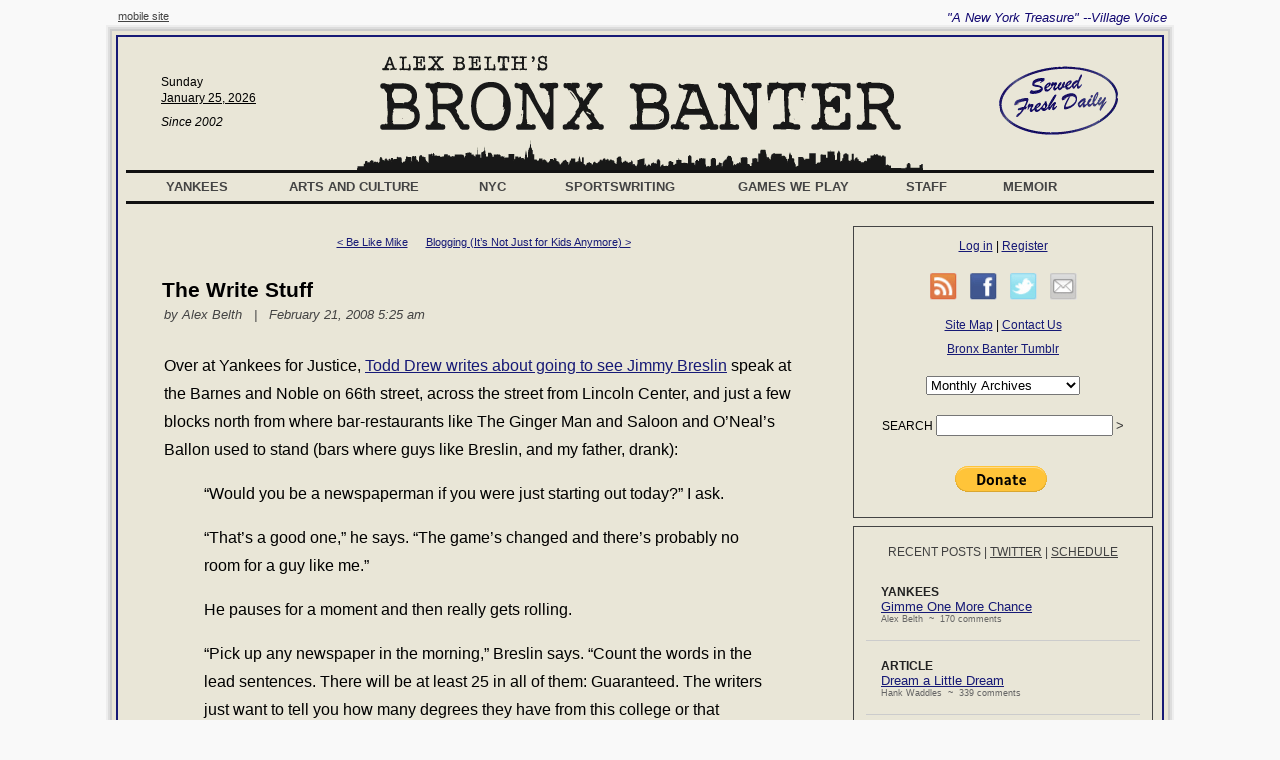

--- FILE ---
content_type: text/html; charset=UTF-8
request_url: http://www.bronxbanterblog.com/2008/02/21/the-write-stuff/
body_size: 15028
content:
<!DOCTYPE html>
<html lang="en-US">
<head>
<meta charset="UTF-8" />
<title> &raquo; The Write Stuff Bronx Banter</title>
<link rel='dns-prefetch' href='//s.w.org' />
		<script type="text/javascript">
			window._wpemojiSettings = {"baseUrl":"https:\/\/s.w.org\/images\/core\/emoji\/2.3\/72x72\/","ext":".png","svgUrl":"https:\/\/s.w.org\/images\/core\/emoji\/2.3\/svg\/","svgExt":".svg","source":{"concatemoji":"http:\/\/www.bronxbanterblog.com\/wordpress\/wp-includes\/js\/wp-emoji-release.min.js?ver=4.8.27"}};
			!function(t,a,e){var r,i,n,o=a.createElement("canvas"),l=o.getContext&&o.getContext("2d");function c(t){var e=a.createElement("script");e.src=t,e.defer=e.type="text/javascript",a.getElementsByTagName("head")[0].appendChild(e)}for(n=Array("flag","emoji4"),e.supports={everything:!0,everythingExceptFlag:!0},i=0;i<n.length;i++)e.supports[n[i]]=function(t){var e,a=String.fromCharCode;if(!l||!l.fillText)return!1;switch(l.clearRect(0,0,o.width,o.height),l.textBaseline="top",l.font="600 32px Arial",t){case"flag":return(l.fillText(a(55356,56826,55356,56819),0,0),e=o.toDataURL(),l.clearRect(0,0,o.width,o.height),l.fillText(a(55356,56826,8203,55356,56819),0,0),e===o.toDataURL())?!1:(l.clearRect(0,0,o.width,o.height),l.fillText(a(55356,57332,56128,56423,56128,56418,56128,56421,56128,56430,56128,56423,56128,56447),0,0),e=o.toDataURL(),l.clearRect(0,0,o.width,o.height),l.fillText(a(55356,57332,8203,56128,56423,8203,56128,56418,8203,56128,56421,8203,56128,56430,8203,56128,56423,8203,56128,56447),0,0),e!==o.toDataURL());case"emoji4":return l.fillText(a(55358,56794,8205,9794,65039),0,0),e=o.toDataURL(),l.clearRect(0,0,o.width,o.height),l.fillText(a(55358,56794,8203,9794,65039),0,0),e!==o.toDataURL()}return!1}(n[i]),e.supports.everything=e.supports.everything&&e.supports[n[i]],"flag"!==n[i]&&(e.supports.everythingExceptFlag=e.supports.everythingExceptFlag&&e.supports[n[i]]);e.supports.everythingExceptFlag=e.supports.everythingExceptFlag&&!e.supports.flag,e.DOMReady=!1,e.readyCallback=function(){e.DOMReady=!0},e.supports.everything||(r=function(){e.readyCallback()},a.addEventListener?(a.addEventListener("DOMContentLoaded",r,!1),t.addEventListener("load",r,!1)):(t.attachEvent("onload",r),a.attachEvent("onreadystatechange",function(){"complete"===a.readyState&&e.readyCallback()})),(r=e.source||{}).concatemoji?c(r.concatemoji):r.wpemoji&&r.twemoji&&(c(r.twemoji),c(r.wpemoji)))}(window,document,window._wpemojiSettings);
		</script>
		<style type="text/css">
img.wp-smiley,
img.emoji {
	display: inline !important;
	border: none !important;
	box-shadow: none !important;
	height: 1em !important;
	width: 1em !important;
	margin: 0 .07em !important;
	vertical-align: -0.1em !important;
	background: none !important;
	padding: 0 !important;
}
</style>
<link rel='https://api.w.org/' href='http://www.bronxbanterblog.com/wp-json/' />
<link rel="EditURI" type="application/rsd+xml" title="RSD" href="http://www.bronxbanterblog.com/wordpress/xmlrpc.php?rsd" />
<link rel="wlwmanifest" type="application/wlwmanifest+xml" href="http://www.bronxbanterblog.com/wordpress/wp-includes/wlwmanifest.xml" /> 
<link rel='prev' title='Be Like Mike' href='http://www.bronxbanterblog.com/2008/02/19/be-like-mike/' />
<link rel='next' title='Blogging (It&#8217;s Not Just for Kids Anymore)' href='http://www.bronxbanterblog.com/2008/02/21/blogging-its-not-just-for-kids-anymore/' />
<meta name="generator" content="WordPress 4.8.27" />
<link rel="canonical" href="http://www.bronxbanterblog.com/2008/02/21/the-write-stuff/" />
<link rel='shortlink' href='http://www.bronxbanterblog.com/?p=15602' />
<link rel="alternate" type="application/json+oembed" href="http://www.bronxbanterblog.com/wp-json/oembed/1.0/embed?url=http%3A%2F%2Fwww.bronxbanterblog.com%2F2008%2F02%2F21%2Fthe-write-stuff%2F" />
<link rel="alternate" type="text/xml+oembed" href="http://www.bronxbanterblog.com/wp-json/oembed/1.0/embed?url=http%3A%2F%2Fwww.bronxbanterblog.com%2F2008%2F02%2F21%2Fthe-write-stuff%2F&#038;format=xml" />
<script type="text/javascript" src="http://www.bronxbanterblog.com/wordpress/wp-content/plugins/si-captcha-for-wordpress/captcha/si_captcha.js?ver=1769324507"></script>
<!-- begin SI CAPTCHA Anti-Spam - login/register form style -->
<style type="text/css">
.si_captcha_small { width:175px; height:45px; padding-top:10px; padding-bottom:10px; }
.si_captcha_large { width:250px; height:60px; padding-top:10px; padding-bottom:10px; }
img#si_image_com { border-style:none; margin:0; padding-right:5px; float:left; }
img#si_image_reg { border-style:none; margin:0; padding-right:5px; float:left; }
img#si_image_log { border-style:none; margin:0; padding-right:5px; float:left; }
img#si_image_side_login { border-style:none; margin:0; padding-right:5px; float:left; }
img#si_image_checkout { border-style:none; margin:0; padding-right:5px; float:left; }
img#si_image_jetpack { border-style:none; margin:0; padding-right:5px; float:left; }
img#si_image_bbpress_topic { border-style:none; margin:0; padding-right:5px; float:left; }
.si_captcha_refresh { border-style:none; margin:0; vertical-align:bottom; }
div#si_captcha_input { display:block; padding-top:15px; padding-bottom:5px; }
label#si_captcha_code_label { margin:0; }
input#si_captcha_code_input { width:65px; }
p#si_captcha_code_p { clear: left; padding-top:10px; }
.si-captcha-jetpack-error { color:#DC3232; }
</style>
<!-- end SI CAPTCHA Anti-Spam - login/register form style -->
<link rel="shortcut icon" href="/wordpress/wp-content/themes/banter-full/img/icons/line.ico" />

<link rel="stylesheet" href="/wordpress/wp-content/themes/banter-full/style.css" type="text/css" />

</head>
<script type="text/javascript">

  var _gaq = _gaq || [];
  _gaq.push(['_setAccount', 'UA-25423367-2']);
  _gaq.push(['_trackPageview']);

  (function() {
    var ga = document.createElement('script'); ga.type = 'text/javascript'; ga.async = true;
    ga.src = ('https:' == document.location.protocol ? 'https://ssl' : 'http://www') + '.google-analytics.com/ga.js';
    var s = document.getElementsByTagName('script')[0]; s.parentNode.insertBefore(ga, s);
  })();

</script>
<body>
<div class="tagline">
 <div class="floatleft font8 graylink" style="font-style:normal; margin: 0 0 0 15px;">
       <a href="/?cf_action=show_mobile">mobile site</a>
 </div>
"A New York Treasure" --Village Voice
</div>

<div class="grayborder3">
 <div class="grayborder2">
  <div class="page grayborder1">
   <div class="pagecontent blueborder">

    <div class="topbox">
     <div class="floatright alignright" style="width:180px;">
      <img src="/wordpress/wp-content/themes/banter-full/img/servedfresh_3q.gif" style="margin: 10px 35px 0 0;" />
     </div>
     <div class="floatleft alignleft font9" style="width:180px;">
      <div style="padding: 20px 0 5px 35px;">
       Sunday       <div class="underline" style="padding: 2px 0 0 0;">
        January 25, 2026       </div>
      </div>
      <div class="italic" style="padding: 5px 0 0 35px;">
       Since 2002
      </div>
     </div>
     <div class="aligncenter">
       <a href="/"><img src="/wordpress/wp-content/themes/banter-full/img/logo_3q.gif" border="0"></a>
     </div>
     <div class="aligncenter" style="clear:both; margin: 0; padding:0; border-bottom: 3px solid #111111; height:30px;">
      <img src="/wordpress/wp-content/themes/banter-full/img/skyline_3q_noline.gif" border="0" hspace="0" vspace="0" />
     </div>
     <div style="margin:0; padding:3px 0 0 0;">
      <div id="menu">
       <ul>
        <li><h2 style="width:112px; text-align:center;"><a href="/category/yankees">Yankees</a></h2>
        <ul>
         <li><a href="/category/baseball-musings">Baseball Musings</a></li>
         <li><a href="/category/bronx-banter-interview">Bronx Banter Interview</a></li>
         <li><a href="/category/card-corner">Card Corner</a></li>
         <li><a href="/category/game-recap">Game Recap</a></li>
         <li><a href="/category/game-thread">Game Thread</a></li>
         <li><a href="/category/hall-of-fame">Hall of Fame</a></li>
         <li><a href="/category/hot-stove">Hot Stove</a></li>
         <li><a href="/category/larry-roibal-yankees">Larry Roibal</a></li>
         <li><a href="/category/lysm">Lasting Yankee Stadium Memories</a></li>
         <li><a href="/category/minor-leagues">Minor Leagues</a></li>
         <li><a href="/category/news-of-the-day">News of the Day</a></li>
         <li><a href="/category/observations-from-cooperstown">Observations From Cooperstown</a></li>
         <li><a href="/category/player-essays">Player Essays</a></li>
         <li><a href="/category/player-name-of-the-week">Player Name of the Week</a></li>
         <li><a href="/category/playoffs">Playoffs</a></li>
         <li><a href="/category/prospects">Prospects</a></li>
         <li><a href="/category/series-preview">Series Preview</a></li>
         <li><a href="/category/sny-tv">SNY TV</a></li>
         <li><a href="/category/spring-training">Spring Training</a></li>
         <li><a href="/category/trade-rumors">Trade Rumors</a></li>
         <li><a href="/category/yankee-panky">Yankee Panky</a></li>
                <li><a href="http://sny.stats.com/mlb/teamreports.asp?tm=10&report=teamhome">Yankee Stats</a></li>
        </ul>
</li>
        <li><h2 style="width:188px; text-align:center;"><a href="/category/arts-and-culture">Arts and Culture</a></h2>
        <ul>
         <li><a href="/category/art-of-the-night">Art of the Night</a></li>
         <li><a href="/category/beat-of-the-day">Beat of the Day</a></li>
         <li><a href="/category/bookish">Bookish</a></li>
         <li><a href="/category/comedy">Comedy</a></li>
         <li><a href="/category/creative-process">Creative Process</a></li>
         <li><a href="/category/million-dollar-movie">Million Dollar Movie</a></li>
         <li><a href="/category/music">Music</a></li>
         <li><a href="/category/obituaries">Obituaries</a></li>
         <li><a href="/category/pop-culture">Pop Culture</a></li>
         <li><a href="/category/tasters-cherce">Taster's Cherce</a></li>
         <li><a href="/category/television">Television</a></li>
         <li><a href="/category/theater">Theater</a></li>
        </ul>
</li>
        <li><h2 style="width:74px; text-align:center;"><a href="/category/nyc">NYC</a></h2>
        <ul>
         <li><a href="/category/new-york-city-pictures">New York City Pictures</a></li>
         <li><a href="/category/new-york-minute">New York Minute</a></li>
         <li><a href="/category/nyc-history">NYC History</a></li>
         <li><a href="/category/nyc-memories-and-moments">NYC Memories and Moments</a></li>
         <li><a href="/category/subway-stories">Subway Stories</a></li>
        </ul>
</li>
        <li><h2 style="width:168px; text-align:center;"><a href="/category/sportswriting">Sportswriting</a></h2>
        <ul>
         <li><a href="/category/banter-gold-standard">Banter Gold Standard</a></li>
         <li><a href="/category/book-excerpts">Book Excerpts</a></li>
         <li><a href="/category/bronx-banter-interviews">Bronx Banter Interviews</a></li>
         <li><a href="/category/from-ali-to-xena">From Ali to Xena</a></li>
         <li><a href="/category/great-sports-books">Great Sports Books</a></li>
         <li><a href="/category/links-sportswriting">Links: Sportswriting</a></li>
         <li><a href="/category/magazine-writers">Magazine Writers</a></li>
         <li><a href="/category/newspapermen">Newspapermen</a></li>
         <li><a href="/category/publications">Publications</a></li>
         <li><a href="/category/writers">Writers</a></li>
                <li><a href="/category/sportswriting/writers/glenn-stout/">Writers: Glenn Stout</a></li>
                <li><a href="/category/sportswriting/writers/life-of-schulian/">Writers: John Schulian</a></li>
                <li><a href="/category/sportswriting/writers/pat-jordan/">Writers: Pat Jordan</a></li>
        </ul>
</li>
        <li><h2 style="width:164px; text-align:center;"><a href="/category/games-we-play">Games We Play</a></h2>
        <ul>
         <li><a href="/category/baseball">Baseball</a></li>
         <li><a href="/category/basketball">Basketball</a></li>
         <li><a href="/category/boxing">Boxing</a></li>
         <li><a href="/category/football">Football</a></li>
         <li><a href="/category/other-sports">Other Sports</a></li>
         <li><a href="/category/sports-media">Sports Media</a></li>
        </ul>
</li>
        <li><h2 style="width:88px; text-align:center;"><a href="/category/staff">Staff</a></h2>
        <ul>
         <li><a href="/category/admin">Admin</a></li>
         <li><a href="/category/alex-belth">Alex Belth</a></li>
         <li><a href="/category/bags">Bags</a></li>
         <li><a href="/category/bruce-markusen">Bruce Markusen</a></li>
         <li><a href="/category/chyll-will-staff">Chyll Will</a></li>
         <li><a href="/category/cliff-corcoran">Cliff Corcoran</a></li>
         <li><a href="/category/diane-firstman">Diane Firstman</a></li>
         <li><a href="/category/emma-span">Emma Span</a></li>
         <li><a href="/category/hank-waddles">Hank Waddles</a></li>
         <li><a href="/category/jon-derosa">Jon DeRosa</a></li>
         <li><a href="/category/todd-drew">Todd Drew</a></li>
         <li><a href="/category/will-weiss">Will Weiss</a></li>
        </ul>
</li>
        <li><h2 style="width:106px; text-align:center;"><a href="/category/memoir">Memoir</a></h2>
        <ul>
         <li><a href="/category/childhood">Childhood</a></li>
         <li><a href="/category/life-in-new-york">Life in New York</a></li>
         <li><a href="/category/nyc-memoir">New York City</a></li>
         <li><a href="/category/show-business">Show Business</a></li>
         <li><a href="/category/the-mrs">The Mrs</a></li>
         <li><a href="/category/the-old-man">The Old Man</a></li>
        </ul>
</li>
       </ul>
      </div>
      <div style="clear:both; border-bottom:3px solid #111111; margin:0; height:3px; overflow:hidden;">
      </div>
     </div>
    </div>


    <div class="leftbox">

	<div style="padding:10px 40px 40px 35px;">

   <div class="aligncenter font8">
	<a href="http://www.bronxbanterblog.com/2008/02/19/be-like-mike/" rel="prev">&lt; Be Like Mike</a>&nbsp;&nbsp;&nbsp;&nbsp;&nbsp;
	<a href="http://www.bronxbanterblog.com/2008/02/21/blogging-its-not-just-for-kids-anymore/" rel="next">Blogging (It&#8217;s Not Just for Kids Anymore) &gt;</a>   </div>

<h2 class="articletitle">
	The Write Stuff</h2>
<div class="articleauthor">
	by <a href="http://" title="Visit Alex Belth&#8217;s website" rel="author external">Alex Belth</a>&nbsp;&nbsp;&nbsp;|&nbsp;&nbsp;
        February 21, 2008 5:25 am</div>

<div class="articletext">
	<p>Over at Yankees for Justice, <a href="http://yankeesforjustice.blogspot.com/2008/02/characters.html">Todd Drew writes about going to see Jimmy Breslin</a> speak at the Barnes and Noble on 66th street, across the street from Lincoln Center, and just a few blocks north from where bar-restaurants like The Ginger Man and Saloon and O&#8217;Neal&#8217;s Ballon used to stand (bars where guys like Breslin, and my father, drank):</p>
<blockquote><p>
&#8220;Would you be a newspaperman if you were just starting out today?&#8221; I ask.</p>
<p>&#8220;That&#8217;s a good one,&#8221; he says. &#8220;The game&#8217;s changed and there&#8217;s probably no room for a guy like me.&#8221;</p>
<p>He pauses for a moment and then really gets rolling.</p>
<p>&#8220;Pick up any newspaper in the morning,&#8221; Breslin says. &#8220;Count the words in the lead sentences. There will be at least 25 in all of them: Guaranteed. The writers just want to tell you how many degrees they have from this college or that university.</p>
<p>&#8220;Steinbeck would use 12 words in the first sentence,&#8221; he continues. &#8220;Mailer 15 words. Hemingway five. That&#8217;s because they had respect for their readers. It may sound like I&#8217;m being hard on colleges and that&#8217;s because I am. None of them have any idea how to teach people to write. They have wrecked the business.&#8221;<br />
</font></p></blockquote>
<p>The business has certainly changed. And it is still changing. Here is <a href="http://zachls.blogspot.com/2007/08/interview-with-frank-deford.html">Frank Deford</a>, who along with Dan Jenkins was the most celebrated of the old <i>Sports Illustrated</i> writers, in an on-line interview:</p>
<blockquote><p>
Given the flux in the whole journalism industry, I&#8217;d be presumptuous to advise any young student quite what to do. It&#8217;s too fluid right now. All I could safely say is that if you have talent, you will succeed, but in what venue I have no idea. You got to be quick on your feet now and be instinctive in choosing the right journalistic path for you. And then it will probably require a switch somewhere down the road.<br />
</font></p></blockquote>
<p>Nothing stays the same&#8211;the nature of business, art, the city. But that shouldn&#8217;t stop us from appreciating the great tradition of newspaper and magazine writing. The Star-Ledger has a wonderful, <a href="http://www.nj.com/sports/ledger/izenberg">eight-part tribute to Jerry Izenberg&#8217;s 55 years in the business</a>. Video clips are included along with Izenberg&#8217;s memory pieces. In the second installment, he talks about his mentor, Stanley Woodward, the famed sports editor for the New York Herald Tribune. (Woodward wrote a wonderful memoir, <a href="http://www.washingtonpost.com/wp-dyn/articles/A40114-2003Dec29.html">Paper Tiger</a>, introduced by John Schulian. Roger Kahn devotes an entire chapter to Woodward in his recent memoir, <a href="http://www.amazon.com/Into-My-Own-Remarkable-People/dp/0312338139">Into My Own</a>.)</p>
<p>Also, in case you missed it when it ran late last summer, <a href="http://www.thesmartset.com/article/article08060706.aspx">here is Mark Kram&#8217;s poignant memoir piece</a> about his father, also Mark Kram. The elder Kram was a gifted but troubled star writer for <i>SI</i> in the sixtes and seventies&#8211;his piece on the &#8220;Thrilla in Manilla&#8221; is widely anthologized:</p>
<blockquote><p>
What I remember now is his back, the way it dampened with an enlarging oval of perspiration as he sat with his big shoulders crouched over the typewriter. Steeped in piles of newspapers and assorted coffee cups corroded with tobacco ash, he labored amid a drifting cloud of pipe smoke in Room 2072 wrapping up a piece on the National Marbles Tournament, which would later be included in The Norton Reader. I remember him chasing away a young woman that day who&#8217;d come early for his copy. Even at 17 I had to laugh, because he used every second allotted to him by a deadline, be it an hour or weeks. He&#8217;d get up, jam his pipe into his pocket, and pace, up this corridor, down the other, light his pipe and end up back at his office, where his typewriter remained with the same piece of paper in it on which 12 words had been written. His editor Pat Ryan refers to this as &#8220;stall walking&#8221; &#151; what jittery thoroughbreds do to calm down &#150; but eventually that sweat and tobacco paid off in prose that was like slipping into a velvet boxing robe.</p>
<p>Managing editor Andre Laguerre unlatched whatever raw abilities Dad possessed. The legendary Frenchman did not care if he had been to Georgia for three years or even three hours; in fact, a &#8220;Letter from the Publisher&#8221; in March, 1968 played up the phony telegram he concocted at The Sun as the act of a resourceful imagination. Laguerre divined in him a deep reservoir of moody sensitivities that could swell into uncommonly seductive prose. That became abundantly clear as his work developed in the ensuing years in an array of sharply observed pieces, none better than his 1973 profile of the forgotten Negro League star Cool Papa Bell called &#8220;No Place in the Shade.&#8221; That story begins: <i>&#8220;In the language of jazz, the word gig is an evening of work: sometimes sweet, sometimes sour, take the gig as it comes, for who knows when the next will be. It means bread and butter first, but a whole lot of things have always seemed to ride with the word: drifting blue light, the bouquet of leftover drinks, spells of odd dialogue and most of all a sense of pain and limbo. For more than anything the word means black, down-and-out-black, leavin&#8217;-home black, gonna-find-me-a-place-in-the-shade black.&#8221; </i>Dad would come to think of that piece as his finest effort at SI.</p>
<p>But it would be his work on the boxing beat that would bring him acclaim. Down through the years, few in that Ruyonesque galaxy of unrepentant rogues were spared the sharp point of his critical lance, including Ali, his entourage, the new Madison Square Garden, and rival promoters Bob Arum and Don King. &#8220;Boxing is a world of freebooters,&#8221; says Mort Sharnik, who covered boxing with Dad at SI. &#8220;And in that realm Mark was looked upon with much apprehension.&#8221; And yet as cynical as Dad could be, I think Sharnik is on to something when he says that he was oddly na&iuml;ve. &#8220;Whenever you told him something, he would draw on his pipe and cock his eye in this skeptical way,&#8221; says Sharnik. &#8220;But a true cynic would not have allowed himself to be drawn in by some of the questionable characters Mark did. In that way there was always some rube in him.&#8221;<br />
</font></p></blockquote>
<p>Speaking of the old days, Bob Ryan edited <a href="http://www.amazon.com/Best-SPORT-Classic-Writing-Golden/dp/1894963431">The Best of Sport</a> a few years ago, a good introduction to guys like Arnold Hano, Myron Cope and Ed Linn.</p>
<p>If you like that sort of thing&#8230;</p>
</div>


<div class="font8" style="margin:100px 0 40px 0;">
				<p>Categories:
					&nbsp;<a href="http://www.bronxbanterblog.com/category/bronx-banter/">Bronx Banter</a>
					&nbsp;<a href="http://www.bronxbanterblog.com/category/sportswriting/magazine-writers/">Magazine Writers</a>
					&nbsp;<a href="http://www.bronxbanterblog.com/category/sportswriting/newspapermen/">Newspapermen</a>
					&nbsp;<a href="http://www.bronxbanterblog.com/category/sportswriting/">Sportswriting</a>
				</p>
			<p style="height:27px;">
		<span style="position:relative; bottom:15px;">Share:</span>
			<span style="margin: 0 5px 0 5px;">
				<a href="http://facebook.com/sharer.php?u=http%3A%2F%2Fwww.bronxbanterblog.com%2F2008%2F02%2F21%2Fthe-write-stuff%2F&t=The+Write+Stuff"><img src="/wordpress/wp-content/themes/banter-full/img/icons/facebook.gif" border="0" height="27" width="27" alt="Share on Facebook" title="Share on Facebook" /></a>
			</span>
			<span style="margin: 0 5px 0 5px;">
				<a href="http://twitter.com/home?status=The+Write+Stuff:+http%3A%2F%2Fwww.bronxbanterblog.com%2F%3Fp%3D15602"><img src="/wordpress/wp-content/themes/banter-full/img/icons/twitter.gif" border="0" height="27" width="27" alt="Share on Twitter" title="Share on Twitter" /></a>
			</span>
			<span style="margin: 0 5px 0 5px;">
				<a href="mailto:?subject=The Write Stuff&body=http%3A%2F%2Fwww.bronxbanterblog.com%2F2008%2F02%2F21%2Fthe-write-stuff%2F"><img src="/wordpress/wp-content/themes/banter-full/img/icons/email.gif" border="0" height="27" width="27" alt="Share via email" title="Share via email" /></a>
			</span>
			<span style="margin: 0 5px 0 5px;">
				<a href="http://www.bronxbanterblog.com/2008/02/21/the-write-stuff/print/" rel="nofollow" title="Print This Post"><img src="/wordpress/wp-content/themes/banter-full/img/icons/print.gif" height="27" width="27" title="Print This Post" alt="%PRINT_TEXT" border="0" /></a>
 
			</span>
	</p>
</div>


<div style="margin:100px 0 40px 0;">

	
</div>

</div>

     </div>
    <div class="rightbox">
     <div class="sans aligncenter font9" style="border:1px solid #444444; padding: 12px; margin: 0;">
 <div style="margin:0 0 10px 0;">
     <a href="http://www.bronxbanterblog.com/wordpress/wp-login.php">Log in</a> |
   <a href="http://www.bronxbanterblog.com/wordpress/wp-login.php?action=register">Register</a> 
 </div>
 <div style="margin:20px 0 10px 0;">
	<span style="margin: 0 5px 0 5px;">
		<a href="http://bronxbanter.arneson.name/feed/"><img src="/wordpress/wp-content/themes/banter-full/img/icons/rss.gif" height="27" width="27" title="Subscription feed" alt="feed" border="0" /></a>
	</span>
	<span style="margin: 0 5px 0 5px;">
                <a href="http://facebook.com/sharer.php?u=http%3A%2F%2Fbronxbanterblog.com%2F&t=Bronx+Banter"><img src="/wordpress/wp-content/themes/banter-full/img/icons/facebook.gif" border="0" height="27" width="27" alt="Share on Facebook" title="Share on Facebook" /></a>
        </span>
        <span style="margin: 0 5px 0 5px;">
                <a href="http://twitter.com/home?status=Bronx+Banter:+http%3A%2F%2Fbronxbanterblog.com%2F"><img src="/wordpress/wp-content/themes/banter-full/img/icons/twitter.gif" border="0" height="27" width="27" alt="Share on Twitter" title="Share on Twitter" /></a>
        </span>
        <span style="margin: 0 5px 0 5px;">
                 <a href="mailto:?subject=Bronx Banter&body=http%3A%2F%2Fbronxbanterblog.com%2F"><img src="/wordpress/wp-content/themes/banter-full/img/icons/email.gif" border="0" height="27" width="27" alt="Share via email" title="Share via email" /></a>
         </span>
 </div>
 <div style="margin:15px 0 10px 0;">
	<a href="/sitemap/">Site Map</a> | <a href="/contact/">Contact Us</a>
 </div>
 <div style="margin:10px 0 10px 0;">
 	<a href="http://bronxbanter.tumblr.com/">Bronx Banter Tumblr</a>
 </div>
 <div style="margin:20px 0 10px 0;">
	<select name="archive-dropdown" onchange="document.location.href=this.options[this.selectedIndex].value;">
		<option value="">Monthly Archives</option> 
			<option value='http://www.bronxbanterblog.com/2025/10/'> October 2025 &nbsp;(4)</option>
	<option value='http://www.bronxbanterblog.com/2025/09/'> September 2025 &nbsp;(3)</option>
	<option value='http://www.bronxbanterblog.com/2025/08/'> August 2025 &nbsp;(2)</option>
	<option value='http://www.bronxbanterblog.com/2025/07/'> July 2025 &nbsp;(2)</option>
	<option value='http://www.bronxbanterblog.com/2025/06/'> June 2025 &nbsp;(2)</option>
	<option value='http://www.bronxbanterblog.com/2025/05/'> May 2025 &nbsp;(2)</option>
	<option value='http://www.bronxbanterblog.com/2025/04/'> April 2025 &nbsp;(3)</option>
	<option value='http://www.bronxbanterblog.com/2025/03/'> March 2025 &nbsp;(4)</option>
	<option value='http://www.bronxbanterblog.com/2024/12/'> December 2024 &nbsp;(1)</option>
	<option value='http://www.bronxbanterblog.com/2024/10/'> October 2024 &nbsp;(9)</option>
	<option value='http://www.bronxbanterblog.com/2024/09/'> September 2024 &nbsp;(2)</option>
	<option value='http://www.bronxbanterblog.com/2024/08/'> August 2024 &nbsp;(2)</option>
	<option value='http://www.bronxbanterblog.com/2024/07/'> July 2024 &nbsp;(3)</option>
	<option value='http://www.bronxbanterblog.com/2024/06/'> June 2024 &nbsp;(4)</option>
	<option value='http://www.bronxbanterblog.com/2024/05/'> May 2024 &nbsp;(1)</option>
	<option value='http://www.bronxbanterblog.com/2024/04/'> April 2024 &nbsp;(3)</option>
	<option value='http://www.bronxbanterblog.com/2024/03/'> March 2024 &nbsp;(1)</option>
	<option value='http://www.bronxbanterblog.com/2024/02/'> February 2024 &nbsp;(1)</option>
	<option value='http://www.bronxbanterblog.com/2023/12/'> December 2023 &nbsp;(2)</option>
	<option value='http://www.bronxbanterblog.com/2023/11/'> November 2023 &nbsp;(1)</option>
	<option value='http://www.bronxbanterblog.com/2023/10/'> October 2023 &nbsp;(2)</option>
	<option value='http://www.bronxbanterblog.com/2023/09/'> September 2023 &nbsp;(3)</option>
	<option value='http://www.bronxbanterblog.com/2023/08/'> August 2023 &nbsp;(2)</option>
	<option value='http://www.bronxbanterblog.com/2023/07/'> July 2023 &nbsp;(3)</option>
	<option value='http://www.bronxbanterblog.com/2023/06/'> June 2023 &nbsp;(3)</option>
	<option value='http://www.bronxbanterblog.com/2023/05/'> May 2023 &nbsp;(2)</option>
	<option value='http://www.bronxbanterblog.com/2023/04/'> April 2023 &nbsp;(2)</option>
	<option value='http://www.bronxbanterblog.com/2023/03/'> March 2023 &nbsp;(2)</option>
	<option value='http://www.bronxbanterblog.com/2023/02/'> February 2023 &nbsp;(1)</option>
	<option value='http://www.bronxbanterblog.com/2023/01/'> January 2023 &nbsp;(2)</option>
	<option value='http://www.bronxbanterblog.com/2022/12/'> December 2022 &nbsp;(2)</option>
	<option value='http://www.bronxbanterblog.com/2022/11/'> November 2022 &nbsp;(2)</option>
	<option value='http://www.bronxbanterblog.com/2022/10/'> October 2022 &nbsp;(12)</option>
	<option value='http://www.bronxbanterblog.com/2022/09/'> September 2022 &nbsp;(5)</option>
	<option value='http://www.bronxbanterblog.com/2022/08/'> August 2022 &nbsp;(5)</option>
	<option value='http://www.bronxbanterblog.com/2022/07/'> July 2022 &nbsp;(5)</option>
	<option value='http://www.bronxbanterblog.com/2022/06/'> June 2022 &nbsp;(3)</option>
	<option value='http://www.bronxbanterblog.com/2022/05/'> May 2022 &nbsp;(3)</option>
	<option value='http://www.bronxbanterblog.com/2022/04/'> April 2022 &nbsp;(4)</option>
	<option value='http://www.bronxbanterblog.com/2022/03/'> March 2022 &nbsp;(2)</option>
	<option value='http://www.bronxbanterblog.com/2022/02/'> February 2022 &nbsp;(2)</option>
	<option value='http://www.bronxbanterblog.com/2022/01/'> January 2022 &nbsp;(1)</option>
	<option value='http://www.bronxbanterblog.com/2021/11/'> November 2021 &nbsp;(1)</option>
	<option value='http://www.bronxbanterblog.com/2021/10/'> October 2021 &nbsp;(3)</option>
	<option value='http://www.bronxbanterblog.com/2021/09/'> September 2021 &nbsp;(4)</option>
	<option value='http://www.bronxbanterblog.com/2021/08/'> August 2021 &nbsp;(3)</option>
	<option value='http://www.bronxbanterblog.com/2021/07/'> July 2021 &nbsp;(3)</option>
	<option value='http://www.bronxbanterblog.com/2021/06/'> June 2021 &nbsp;(2)</option>
	<option value='http://www.bronxbanterblog.com/2021/05/'> May 2021 &nbsp;(2)</option>
	<option value='http://www.bronxbanterblog.com/2021/04/'> April 2021 &nbsp;(5)</option>
	<option value='http://www.bronxbanterblog.com/2021/03/'> March 2021 &nbsp;(3)</option>
	<option value='http://www.bronxbanterblog.com/2021/02/'> February 2021 &nbsp;(1)</option>
	<option value='http://www.bronxbanterblog.com/2021/01/'> January 2021 &nbsp;(2)</option>
	<option value='http://www.bronxbanterblog.com/2020/10/'> October 2020 &nbsp;(5)</option>
	<option value='http://www.bronxbanterblog.com/2020/09/'> September 2020 &nbsp;(3)</option>
	<option value='http://www.bronxbanterblog.com/2020/08/'> August 2020 &nbsp;(2)</option>
	<option value='http://www.bronxbanterblog.com/2020/07/'> July 2020 &nbsp;(9)</option>
	<option value='http://www.bronxbanterblog.com/2020/05/'> May 2020 &nbsp;(3)</option>
	<option value='http://www.bronxbanterblog.com/2020/04/'> April 2020 &nbsp;(2)</option>
	<option value='http://www.bronxbanterblog.com/2020/03/'> March 2020 &nbsp;(2)</option>
	<option value='http://www.bronxbanterblog.com/2020/02/'> February 2020 &nbsp;(4)</option>
	<option value='http://www.bronxbanterblog.com/2020/01/'> January 2020 &nbsp;(3)</option>
	<option value='http://www.bronxbanterblog.com/2019/12/'> December 2019 &nbsp;(6)</option>
	<option value='http://www.bronxbanterblog.com/2019/11/'> November 2019 &nbsp;(3)</option>
	<option value='http://www.bronxbanterblog.com/2019/10/'> October 2019 &nbsp;(6)</option>
	<option value='http://www.bronxbanterblog.com/2019/09/'> September 2019 &nbsp;(3)</option>
	<option value='http://www.bronxbanterblog.com/2019/08/'> August 2019 &nbsp;(3)</option>
	<option value='http://www.bronxbanterblog.com/2019/07/'> July 2019 &nbsp;(4)</option>
	<option value='http://www.bronxbanterblog.com/2019/06/'> June 2019 &nbsp;(2)</option>
	<option value='http://www.bronxbanterblog.com/2019/05/'> May 2019 &nbsp;(3)</option>
	<option value='http://www.bronxbanterblog.com/2019/04/'> April 2019 &nbsp;(7)</option>
	<option value='http://www.bronxbanterblog.com/2019/03/'> March 2019 &nbsp;(4)</option>
	<option value='http://www.bronxbanterblog.com/2019/02/'> February 2019 &nbsp;(2)</option>
	<option value='http://www.bronxbanterblog.com/2019/01/'> January 2019 &nbsp;(4)</option>
	<option value='http://www.bronxbanterblog.com/2018/12/'> December 2018 &nbsp;(4)</option>
	<option value='http://www.bronxbanterblog.com/2018/11/'> November 2018 &nbsp;(3)</option>
	<option value='http://www.bronxbanterblog.com/2018/10/'> October 2018 &nbsp;(7)</option>
	<option value='http://www.bronxbanterblog.com/2018/09/'> September 2018 &nbsp;(5)</option>
	<option value='http://www.bronxbanterblog.com/2018/08/'> August 2018 &nbsp;(6)</option>
	<option value='http://www.bronxbanterblog.com/2018/07/'> July 2018 &nbsp;(12)</option>
	<option value='http://www.bronxbanterblog.com/2018/06/'> June 2018 &nbsp;(7)</option>
	<option value='http://www.bronxbanterblog.com/2018/05/'> May 2018 &nbsp;(12)</option>
	<option value='http://www.bronxbanterblog.com/2018/04/'> April 2018 &nbsp;(19)</option>
	<option value='http://www.bronxbanterblog.com/2018/03/'> March 2018 &nbsp;(10)</option>
	<option value='http://www.bronxbanterblog.com/2018/02/'> February 2018 &nbsp;(6)</option>
	<option value='http://www.bronxbanterblog.com/2018/01/'> January 2018 &nbsp;(5)</option>
	<option value='http://www.bronxbanterblog.com/2017/12/'> December 2017 &nbsp;(4)</option>
	<option value='http://www.bronxbanterblog.com/2017/11/'> November 2017 &nbsp;(1)</option>
	<option value='http://www.bronxbanterblog.com/2017/10/'> October 2017 &nbsp;(24)</option>
	<option value='http://www.bronxbanterblog.com/2017/09/'> September 2017 &nbsp;(22)</option>
	<option value='http://www.bronxbanterblog.com/2017/08/'> August 2017 &nbsp;(28)</option>
	<option value='http://www.bronxbanterblog.com/2017/07/'> July 2017 &nbsp;(16)</option>
	<option value='http://www.bronxbanterblog.com/2017/06/'> June 2017 &nbsp;(32)</option>
	<option value='http://www.bronxbanterblog.com/2017/05/'> May 2017 &nbsp;(23)</option>
	<option value='http://www.bronxbanterblog.com/2017/04/'> April 2017 &nbsp;(28)</option>
	<option value='http://www.bronxbanterblog.com/2017/03/'> March 2017 &nbsp;(14)</option>
	<option value='http://www.bronxbanterblog.com/2017/02/'> February 2017 &nbsp;(6)</option>
	<option value='http://www.bronxbanterblog.com/2017/01/'> January 2017 &nbsp;(2)</option>
	<option value='http://www.bronxbanterblog.com/2016/12/'> December 2016 &nbsp;(6)</option>
	<option value='http://www.bronxbanterblog.com/2016/11/'> November 2016 &nbsp;(4)</option>
	<option value='http://www.bronxbanterblog.com/2016/10/'> October 2016 &nbsp;(8)</option>
	<option value='http://www.bronxbanterblog.com/2016/09/'> September 2016 &nbsp;(38)</option>
	<option value='http://www.bronxbanterblog.com/2016/08/'> August 2016 &nbsp;(36)</option>
	<option value='http://www.bronxbanterblog.com/2016/07/'> July 2016 &nbsp;(30)</option>
	<option value='http://www.bronxbanterblog.com/2016/06/'> June 2016 &nbsp;(26)</option>
	<option value='http://www.bronxbanterblog.com/2016/05/'> May 2016 &nbsp;(38)</option>
	<option value='http://www.bronxbanterblog.com/2016/04/'> April 2016 &nbsp;(38)</option>
	<option value='http://www.bronxbanterblog.com/2016/03/'> March 2016 &nbsp;(21)</option>
	<option value='http://www.bronxbanterblog.com/2016/02/'> February 2016 &nbsp;(9)</option>
	<option value='http://www.bronxbanterblog.com/2016/01/'> January 2016 &nbsp;(16)</option>
	<option value='http://www.bronxbanterblog.com/2015/12/'> December 2015 &nbsp;(24)</option>
	<option value='http://www.bronxbanterblog.com/2015/11/'> November 2015 &nbsp;(24)</option>
	<option value='http://www.bronxbanterblog.com/2015/10/'> October 2015 &nbsp;(57)</option>
	<option value='http://www.bronxbanterblog.com/2015/09/'> September 2015 &nbsp;(96)</option>
	<option value='http://www.bronxbanterblog.com/2015/08/'> August 2015 &nbsp;(96)</option>
	<option value='http://www.bronxbanterblog.com/2015/07/'> July 2015 &nbsp;(98)</option>
	<option value='http://www.bronxbanterblog.com/2015/06/'> June 2015 &nbsp;(115)</option>
	<option value='http://www.bronxbanterblog.com/2015/05/'> May 2015 &nbsp;(115)</option>
	<option value='http://www.bronxbanterblog.com/2015/04/'> April 2015 &nbsp;(121)</option>
	<option value='http://www.bronxbanterblog.com/2015/03/'> March 2015 &nbsp;(78)</option>
	<option value='http://www.bronxbanterblog.com/2015/02/'> February 2015 &nbsp;(60)</option>
	<option value='http://www.bronxbanterblog.com/2015/01/'> January 2015 &nbsp;(56)</option>
	<option value='http://www.bronxbanterblog.com/2014/12/'> December 2014 &nbsp;(70)</option>
	<option value='http://www.bronxbanterblog.com/2014/11/'> November 2014 &nbsp;(67)</option>
	<option value='http://www.bronxbanterblog.com/2014/10/'> October 2014 &nbsp;(107)</option>
	<option value='http://www.bronxbanterblog.com/2014/09/'> September 2014 &nbsp;(86)</option>
	<option value='http://www.bronxbanterblog.com/2014/08/'> August 2014 &nbsp;(107)</option>
	<option value='http://www.bronxbanterblog.com/2014/07/'> July 2014 &nbsp;(113)</option>
	<option value='http://www.bronxbanterblog.com/2014/06/'> June 2014 &nbsp;(127)</option>
	<option value='http://www.bronxbanterblog.com/2014/05/'> May 2014 &nbsp;(136)</option>
	<option value='http://www.bronxbanterblog.com/2014/04/'> April 2014 &nbsp;(168)</option>
	<option value='http://www.bronxbanterblog.com/2014/03/'> March 2014 &nbsp;(133)</option>
	<option value='http://www.bronxbanterblog.com/2014/02/'> February 2014 &nbsp;(122)</option>
	<option value='http://www.bronxbanterblog.com/2014/01/'> January 2014 &nbsp;(144)</option>
	<option value='http://www.bronxbanterblog.com/2013/12/'> December 2013 &nbsp;(121)</option>
	<option value='http://www.bronxbanterblog.com/2013/11/'> November 2013 &nbsp;(151)</option>
	<option value='http://www.bronxbanterblog.com/2013/10/'> October 2013 &nbsp;(169)</option>
	<option value='http://www.bronxbanterblog.com/2013/09/'> September 2013 &nbsp;(179)</option>
	<option value='http://www.bronxbanterblog.com/2013/08/'> August 2013 &nbsp;(205)</option>
	<option value='http://www.bronxbanterblog.com/2013/07/'> July 2013 &nbsp;(222)</option>
	<option value='http://www.bronxbanterblog.com/2013/06/'> June 2013 &nbsp;(210)</option>
	<option value='http://www.bronxbanterblog.com/2013/05/'> May 2013 &nbsp;(226)</option>
	<option value='http://www.bronxbanterblog.com/2013/04/'> April 2013 &nbsp;(225)</option>
	<option value='http://www.bronxbanterblog.com/2013/03/'> March 2013 &nbsp;(177)</option>
	<option value='http://www.bronxbanterblog.com/2013/02/'> February 2013 &nbsp;(155)</option>
	<option value='http://www.bronxbanterblog.com/2013/01/'> January 2013 &nbsp;(173)</option>
	<option value='http://www.bronxbanterblog.com/2012/12/'> December 2012 &nbsp;(166)</option>
	<option value='http://www.bronxbanterblog.com/2012/11/'> November 2012 &nbsp;(178)</option>
	<option value='http://www.bronxbanterblog.com/2012/10/'> October 2012 &nbsp;(228)</option>
	<option value='http://www.bronxbanterblog.com/2012/09/'> September 2012 &nbsp;(221)</option>
	<option value='http://www.bronxbanterblog.com/2012/08/'> August 2012 &nbsp;(216)</option>
	<option value='http://www.bronxbanterblog.com/2012/07/'> July 2012 &nbsp;(230)</option>
	<option value='http://www.bronxbanterblog.com/2012/06/'> June 2012 &nbsp;(237)</option>
	<option value='http://www.bronxbanterblog.com/2012/05/'> May 2012 &nbsp;(243)</option>
	<option value='http://www.bronxbanterblog.com/2012/04/'> April 2012 &nbsp;(221)</option>
	<option value='http://www.bronxbanterblog.com/2012/03/'> March 2012 &nbsp;(202)</option>
	<option value='http://www.bronxbanterblog.com/2012/02/'> February 2012 &nbsp;(178)</option>
	<option value='http://www.bronxbanterblog.com/2012/01/'> January 2012 &nbsp;(178)</option>
	<option value='http://www.bronxbanterblog.com/2011/12/'> December 2011 &nbsp;(181)</option>
	<option value='http://www.bronxbanterblog.com/2011/11/'> November 2011 &nbsp;(182)</option>
	<option value='http://www.bronxbanterblog.com/2011/10/'> October 2011 &nbsp;(213)</option>
	<option value='http://www.bronxbanterblog.com/2011/09/'> September 2011 &nbsp;(220)</option>
	<option value='http://www.bronxbanterblog.com/2011/08/'> August 2011 &nbsp;(240)</option>
	<option value='http://www.bronxbanterblog.com/2011/07/'> July 2011 &nbsp;(216)</option>
	<option value='http://www.bronxbanterblog.com/2011/06/'> June 2011 &nbsp;(235)</option>
	<option value='http://www.bronxbanterblog.com/2011/05/'> May 2011 &nbsp;(266)</option>
	<option value='http://www.bronxbanterblog.com/2011/04/'> April 2011 &nbsp;(253)</option>
	<option value='http://www.bronxbanterblog.com/2011/03/'> March 2011 &nbsp;(226)</option>
	<option value='http://www.bronxbanterblog.com/2011/02/'> February 2011 &nbsp;(208)</option>
	<option value='http://www.bronxbanterblog.com/2011/01/'> January 2011 &nbsp;(188)</option>
	<option value='http://www.bronxbanterblog.com/2010/12/'> December 2010 &nbsp;(141)</option>
	<option value='http://www.bronxbanterblog.com/2010/11/'> November 2010 &nbsp;(158)</option>
	<option value='http://www.bronxbanterblog.com/2010/10/'> October 2010 &nbsp;(191)</option>
	<option value='http://www.bronxbanterblog.com/2010/09/'> September 2010 &nbsp;(215)</option>
	<option value='http://www.bronxbanterblog.com/2010/08/'> August 2010 &nbsp;(210)</option>
	<option value='http://www.bronxbanterblog.com/2010/07/'> July 2010 &nbsp;(185)</option>
	<option value='http://www.bronxbanterblog.com/2010/06/'> June 2010 &nbsp;(200)</option>
	<option value='http://www.bronxbanterblog.com/2010/05/'> May 2010 &nbsp;(187)</option>
	<option value='http://www.bronxbanterblog.com/2010/04/'> April 2010 &nbsp;(190)</option>
	<option value='http://www.bronxbanterblog.com/2010/03/'> March 2010 &nbsp;(190)</option>
	<option value='http://www.bronxbanterblog.com/2010/02/'> February 2010 &nbsp;(139)</option>
	<option value='http://www.bronxbanterblog.com/2010/01/'> January 2010 &nbsp;(111)</option>
	<option value='http://www.bronxbanterblog.com/2009/12/'> December 2009 &nbsp;(101)</option>
	<option value='http://www.bronxbanterblog.com/2009/11/'> November 2009 &nbsp;(113)</option>
	<option value='http://www.bronxbanterblog.com/2009/10/'> October 2009 &nbsp;(131)</option>
	<option value='http://www.bronxbanterblog.com/2009/09/'> September 2009 &nbsp;(121)</option>
	<option value='http://www.bronxbanterblog.com/2009/08/'> August 2009 &nbsp;(125)</option>
	<option value='http://www.bronxbanterblog.com/2009/07/'> July 2009 &nbsp;(130)</option>
	<option value='http://www.bronxbanterblog.com/2009/06/'> June 2009 &nbsp;(135)</option>
	<option value='http://www.bronxbanterblog.com/2009/05/'> May 2009 &nbsp;(137)</option>
	<option value='http://www.bronxbanterblog.com/2009/04/'> April 2009 &nbsp;(139)</option>
	<option value='http://www.bronxbanterblog.com/2009/03/'> March 2009 &nbsp;(106)</option>
	<option value='http://www.bronxbanterblog.com/2009/02/'> February 2009 &nbsp;(89)</option>
	<option value='http://www.bronxbanterblog.com/2009/01/'> January 2009 &nbsp;(93)</option>
	<option value='http://www.bronxbanterblog.com/2008/12/'> December 2008 &nbsp;(113)</option>
	<option value='http://www.bronxbanterblog.com/2008/11/'> November 2008 &nbsp;(140)</option>
	<option value='http://www.bronxbanterblog.com/2008/10/'> October 2008 &nbsp;(128)</option>
	<option value='http://www.bronxbanterblog.com/2008/09/'> September 2008 &nbsp;(151)</option>
	<option value='http://www.bronxbanterblog.com/2008/08/'> August 2008 &nbsp;(134)</option>
	<option value='http://www.bronxbanterblog.com/2008/07/'> July 2008 &nbsp;(153)</option>
	<option value='http://www.bronxbanterblog.com/2008/06/'> June 2008 &nbsp;(136)</option>
	<option value='http://www.bronxbanterblog.com/2008/05/'> May 2008 &nbsp;(104)</option>
	<option value='http://www.bronxbanterblog.com/2008/04/'> April 2008 &nbsp;(95)</option>
	<option value='http://www.bronxbanterblog.com/2008/03/'> March 2008 &nbsp;(59)</option>
	<option value='http://www.bronxbanterblog.com/2008/02/'> February 2008 &nbsp;(39)</option>
	<option value='http://www.bronxbanterblog.com/2008/01/'> January 2008 &nbsp;(42)</option>
	<option value='http://www.bronxbanterblog.com/2007/12/'> December 2007 &nbsp;(31)</option>
	<option value='http://www.bronxbanterblog.com/2007/11/'> November 2007 &nbsp;(42)</option>
	<option value='http://www.bronxbanterblog.com/2007/10/'> October 2007 &nbsp;(46)</option>
	<option value='http://www.bronxbanterblog.com/2007/09/'> September 2007 &nbsp;(73)</option>
	<option value='http://www.bronxbanterblog.com/2007/08/'> August 2007 &nbsp;(75)</option>
	<option value='http://www.bronxbanterblog.com/2007/07/'> July 2007 &nbsp;(62)</option>
	<option value='http://www.bronxbanterblog.com/2007/06/'> June 2007 &nbsp;(54)</option>
	<option value='http://www.bronxbanterblog.com/2007/05/'> May 2007 &nbsp;(60)</option>
	<option value='http://www.bronxbanterblog.com/2007/04/'> April 2007 &nbsp;(69)</option>
	<option value='http://www.bronxbanterblog.com/2007/03/'> March 2007 &nbsp;(57)</option>
	<option value='http://www.bronxbanterblog.com/2007/02/'> February 2007 &nbsp;(39)</option>
	<option value='http://www.bronxbanterblog.com/2007/01/'> January 2007 &nbsp;(23)</option>
	<option value='http://www.bronxbanterblog.com/2006/12/'> December 2006 &nbsp;(32)</option>
	<option value='http://www.bronxbanterblog.com/2006/11/'> November 2006 &nbsp;(39)</option>
	<option value='http://www.bronxbanterblog.com/2006/10/'> October 2006 &nbsp;(51)</option>
	<option value='http://www.bronxbanterblog.com/2006/09/'> September 2006 &nbsp;(49)</option>
	<option value='http://www.bronxbanterblog.com/2006/08/'> August 2006 &nbsp;(66)</option>
	<option value='http://www.bronxbanterblog.com/2006/07/'> July 2006 &nbsp;(65)</option>
	<option value='http://www.bronxbanterblog.com/2006/06/'> June 2006 &nbsp;(74)</option>
	<option value='http://www.bronxbanterblog.com/2006/05/'> May 2006 &nbsp;(71)</option>
	<option value='http://www.bronxbanterblog.com/2006/04/'> April 2006 &nbsp;(54)</option>
	<option value='http://www.bronxbanterblog.com/2006/03/'> March 2006 &nbsp;(43)</option>
	<option value='http://www.bronxbanterblog.com/2006/02/'> February 2006 &nbsp;(27)</option>
	<option value='http://www.bronxbanterblog.com/2006/01/'> January 2006 &nbsp;(24)</option>
	<option value='http://www.bronxbanterblog.com/2005/12/'> December 2005 &nbsp;(43)</option>
	<option value='http://www.bronxbanterblog.com/2005/11/'> November 2005 &nbsp;(51)</option>
	<option value='http://www.bronxbanterblog.com/2005/10/'> October 2005 &nbsp;(46)</option>
	<option value='http://www.bronxbanterblog.com/2005/09/'> September 2005 &nbsp;(63)</option>
	<option value='http://www.bronxbanterblog.com/2005/08/'> August 2005 &nbsp;(64)</option>
	<option value='http://www.bronxbanterblog.com/2005/07/'> July 2005 &nbsp;(58)</option>
	<option value='http://www.bronxbanterblog.com/2005/06/'> June 2005 &nbsp;(62)</option>
	<option value='http://www.bronxbanterblog.com/2005/05/'> May 2005 &nbsp;(67)</option>
	<option value='http://www.bronxbanterblog.com/2005/04/'> April 2005 &nbsp;(59)</option>
	<option value='http://www.bronxbanterblog.com/2005/03/'> March 2005 &nbsp;(51)</option>
	<option value='http://www.bronxbanterblog.com/2005/02/'> February 2005 &nbsp;(29)</option>
	<option value='http://www.bronxbanterblog.com/2005/01/'> January 2005 &nbsp;(28)</option>
	<option value='http://www.bronxbanterblog.com/2004/12/'> December 2004 &nbsp;(52)</option>
	<option value='http://www.bronxbanterblog.com/2004/11/'> November 2004 &nbsp;(37)</option>
	<option value='http://www.bronxbanterblog.com/2004/10/'> October 2004 &nbsp;(47)</option>
	<option value='http://www.bronxbanterblog.com/2004/09/'> September 2004 &nbsp;(39)</option>
	<option value='http://www.bronxbanterblog.com/2004/08/'> August 2004 &nbsp;(37)</option>
	<option value='http://www.bronxbanterblog.com/2004/07/'> July 2004 &nbsp;(34)</option>
	<option value='http://www.bronxbanterblog.com/2004/06/'> June 2004 &nbsp;(36)</option>
	<option value='http://www.bronxbanterblog.com/2004/05/'> May 2004 &nbsp;(37)</option>
	<option value='http://www.bronxbanterblog.com/2004/04/'> April 2004 &nbsp;(41)</option>
	<option value='http://www.bronxbanterblog.com/2004/03/'> March 2004 &nbsp;(39)</option>
	<option value='http://www.bronxbanterblog.com/2004/02/'> February 2004 &nbsp;(60)</option>
	<option value='http://www.bronxbanterblog.com/2004/01/'> January 2004 &nbsp;(58)</option>
	<option value='http://www.bronxbanterblog.com/2003/12/'> December 2003 &nbsp;(57)</option>
	<option value='http://www.bronxbanterblog.com/2003/11/'> November 2003 &nbsp;(76)</option>
	<option value='http://www.bronxbanterblog.com/2003/10/'> October 2003 &nbsp;(97)</option>
	<option value='http://www.bronxbanterblog.com/2003/09/'> September 2003 &nbsp;(60)</option>
	<option value='http://www.bronxbanterblog.com/2003/08/'> August 2003 &nbsp;(80)</option>
	<option value='http://www.bronxbanterblog.com/2003/07/'> July 2003 &nbsp;(91)</option>
	<option value='http://www.bronxbanterblog.com/2003/06/'> June 2003 &nbsp;(58)</option>
	<option value='http://www.bronxbanterblog.com/2003/05/'> May 2003 &nbsp;(66)</option>
	<option value='http://www.bronxbanterblog.com/2003/04/'> April 2003 &nbsp;(77)</option>
	<option value='http://www.bronxbanterblog.com/2003/03/'> March 2003 &nbsp;(54)</option>
	<option value='http://www.bronxbanterblog.com/2003/02/'> February 2003 &nbsp;(59)</option>
	<option value='http://www.bronxbanterblog.com/2003/01/'> January 2003 &nbsp;(46)</option>
	<option value='http://www.bronxbanterblog.com/2002/12/'> December 2002 &nbsp;(20)</option>
	<option value='http://www.bronxbanterblog.com/2002/11/'> November 2002 &nbsp;(10)</option>
	</select>
 </div>
 <div style="margin:20px 0 10px 0;">
	<style>
.text_button {
   border: none;
   background-color: transparent;
   padding: 0;
   color: #333333;
}
.searchtitle {
   text-transform: uppercase;
}
</style>
<form role="search" method="get" id="searchform" action="http://www.bronxbanterblog.com/">
    <div>
        <span class="searchtitle">Search</span>
        <input type="text" value="" name="s" id="s" />
	<input type="submit" id="searchsubmit" value=">" class="text_button">
    </div>
</form>

 </div>
 <div style="margin:30px 0 10px 0px; padding:0; text-align:center;">
  <form action="https://www.paypal.com/cgi-bin/webscr" method="post">
   <input type="hidden" name="cmd" value="_s-xclick">
   <input type="hidden" name="encrypted" value="-----BEGIN [base64]/aHtC+gRCoFIZQAiBAdMvPajdlPykKA40pW3fIudNvm5kxe16E7zZvPtYX9yCQuovrFSrUmDr8bh0wtDU6qaTx+8xzgPoIZ/YbxR29bpoklg03Ln1ZNZKgkPQsAzELMAkGBSsOAwIaBQAwgZsGCSqGSIb3DQEHATAUBggqhkiG9w0DBwQIhCG5kZFFpYSAeLJZhfNRQMPXNk9R2UnajXIl7f8EcjnscuQc+XbSgosS/ljrwwxDwqZlXK4NCa7fvzNtU7UiEfmA3jeKSHS0djo+yy908wMPDRI0B/Q/[base64]/Za+GJ/[base64]/9j/iKG4Thia/[base64]/HdTlYSzwe/X5QkEKjOISj4PWhpaY7znYw2kq5aTsWOln+TJ0Jmsjr+ha6TMYAs5FxZu3i5Gy5n5w/MO3ro+VgKEv3XjnzMbnIKMmrYwxVv6V25ObYY1IyYZEBDZn4yLyEEG4NpvDaIkeWBs=-----END PKCS7-----
">
   <input type="image" src="https://www.paypalobjects.com/en_US/i/btn/btn_donate_LG.gif" border="0" name="submit" alt="PayPal - The safer, easier way to pay online!">
   <img alt="" border="0" src="https://www.paypalobjects.com/en_US/i/scr/pixel.gif" width="1" height="1">
  </form>
 </div>
</div>


<script>
function toggleSidebar(newbar) {
	pstid = document.getElementById('sidebar-posts');
	twid = document.getElementById('sidebar-twitter');
	schid = document.getElementById('sidebar-schedule');
	plinkid = document.getElementById('reclink');
	tlinkid = document.getElementById('twitlink');
	slinkid = document.getElementById('schlink');
	if (newbar == 'twitter') {
		pstid.style.display = 'none';
		pstid.style.visibility = 'hidden';
		schid.style.display = 'none';
		schid.style.visibility = 'hidden';
		twid.style.display = 'block';
		twid.style.visibility = 'visible';
		plinkid.style.textDecoration = 'underline';
		slinkid.style.textDecoration = 'underline';
		tlinkid.style.textDecoration = 'none';
	} else {
		if (newbar == 'posts') {
			twid.style.display = 'none';
			twid.style.visibility = 'hidden';
			schid.style.display = 'none';
			schid.style.visibility = 'hidden';
			pstid.style.display = 'block';
			pstid.style.visibility = 'visible';
			tlinkid.style.textDecoration = 'underline';
			slinkid.style.textDecoration = 'underline';
			plinkid.style.textDecoration = 'none';
		} else {
			twid.style.display = 'none';
			twid.style.visibility = 'hidden';
			pstid.style.display = 'none';
			pstid.style.visibility = 'hidden';
			schid.style.display = 'block';
			schid.style.visibility = 'visible';
			tlinkid.style.textDecoration = 'underline';
			plinkid.style.textDecoration = 'underline';
			slinkid.style.textDecoration = 'none';
		}
	}
}
</script>
<div class="alignleft" style="border:1px solid #444444; padding: 10px; overflow:hidden; min-height:700px; margin: 8px 0 0 0;">
 <div class="sidebartitle">
  <a id="reclink" class="nodecoration graytext" onClick="javascript:toggleSidebar('posts');">Recent Posts</a> | 
  <a id="twitlink" class="underline graytext" onClick="javascript:toggleSidebar('twitter');">Twitter</a> |
  <a id="schlink" class="underline graytext" onClick="javascript:toggleSidebar('schedule');">Schedule</a>
 </div>

 <div id="sidebar-posts" style="display:block; visibility: visible;">

  
  <div class="uppercase bold font9 sansnarrow darkgraytext" style="margin: 18px 2px 0 2px;">
   <div class="recents">
    Yankees   </div>
  </div>
  <div class="font10" style="padding: 0 0 16px 0; margin: 0 2px 18px 2px; border-bottom: 1px solid #CCCCCC;">
   <div class="recents">
    <a href="http://www.bronxbanterblog.com/2025/10/08/gimme-one-more-chance/" rel="bookmark" title="Permanent link to Gimme One More Chance">Gimme One More Chance</a>
    <div class="midgraytext font7 sans">Alex Belth&nbsp;&nbsp;~&nbsp;&nbsp;170 comments</div>
   </div>
  </div>


  
  <div class="uppercase bold font9 sansnarrow darkgraytext" style="margin: 18px 2px 0 2px;">
   <div class="recents">
    Article   </div>
  </div>
  <div class="font10" style="padding: 0 0 16px 0; margin: 0 2px 18px 2px; border-bottom: 1px solid #CCCCCC;">
   <div class="recents">
    <a href="http://www.bronxbanterblog.com/2025/10/03/dream-a-little-dream-6/" rel="bookmark" title="Permanent link to Dream a Little Dream">Dream a Little Dream</a>
    <div class="midgraytext font7 sans">Hank Waddles&nbsp;&nbsp;~&nbsp;&nbsp;339 comments</div>
   </div>
  </div>


  
  <div class="uppercase bold font9 sansnarrow darkgraytext" style="margin: 18px 2px 0 2px;">
   <div class="recents">
    Article   </div>
  </div>
  <div class="font10" style="padding: 0 0 16px 0; margin: 0 2px 18px 2px; border-bottom: 1px solid #CCCCCC;">
   <div class="recents">
    <a href="http://www.bronxbanterblog.com/2025/10/02/alive-and-kicking-2/" rel="bookmark" title="Permanent link to Alive and Kicking!">Alive and Kicking!</a>
    <div class="midgraytext font7 sans">Hank Waddles&nbsp;&nbsp;~&nbsp;&nbsp;185 comments</div>
   </div>
  </div>


  
  <div class="uppercase bold font9 sansnarrow darkgraytext" style="margin: 18px 2px 0 2px;">
   <div class="recents">
    Article   </div>
  </div>
  <div class="font10" style="padding: 0 0 16px 0; margin: 0 2px 18px 2px; border-bottom: 1px solid #CCCCCC;">
   <div class="recents">
    <a href="http://www.bronxbanterblog.com/2025/10/01/american-league-wild-card-series-game-2/" rel="bookmark" title="Permanent link to American League Wild Card Series, Game 2">American League Wild Card Series, Game 2</a>
    <div class="midgraytext font7 sans">Hank Waddles&nbsp;&nbsp;~&nbsp;&nbsp;63 comments</div>
   </div>
  </div>


  
  <div class="uppercase bold font9 sansnarrow darkgraytext" style="margin: 18px 2px 0 2px;">
   <div class="recents">
    Article   </div>
  </div>
  <div class="font10" style="padding: 0 0 16px 0; margin: 0 2px 18px 2px; border-bottom: 1px solid #CCCCCC;">
   <div class="recents">
    <a href="http://www.bronxbanterblog.com/2025/09/30/the-final-chapter/" rel="bookmark" title="Permanent link to The Final Chapter">The Final Chapter</a>
    <div class="midgraytext font7 sans">Hank Waddles&nbsp;&nbsp;~&nbsp;&nbsp;81 comments</div>
   </div>
  </div>


  
  <div class="uppercase bold font9 sansnarrow darkgraytext" style="margin: 18px 2px 0 2px;">
   <div class="recents">
    Article   </div>
  </div>
  <div class="font10" style="padding: 0 0 16px 0; margin: 0 2px 18px 2px; border-bottom: 1px solid #CCCCCC;">
   <div class="recents">
    <a href="http://www.bronxbanterblog.com/2025/09/19/and-down-the-stretch/" rel="bookmark" title="Permanent link to And down the stretch&#8230;">And down the stretch&#8230;</a>
    <div class="midgraytext font7 sans">Hank Waddles&nbsp;&nbsp;~&nbsp;&nbsp;134 comments</div>
   </div>
  </div>


  
  <div class="uppercase bold font9 sansnarrow darkgraytext" style="margin: 18px 2px 0 2px;">
   <div class="recents">
    Article   </div>
  </div>
  <div class="font10" style="padding: 0 0 16px 0; margin: 0 2px 18px 2px; border-bottom: 1px solid #CCCCCC;">
   <div class="recents">
    <a href="http://www.bronxbanterblog.com/2025/09/04/divine-comedy/" rel="bookmark" title="Permanent link to Divine Comedy">Divine Comedy</a>
    <div class="midgraytext font7 sans">Hank Waddles&nbsp;&nbsp;~&nbsp;&nbsp;71 comments</div>
   </div>
  </div>


  
  <div class="uppercase bold font9 sansnarrow darkgraytext" style="margin: 18px 2px 0 2px;">
   <div class="recents">
    Article   </div>
  </div>
  <div class="font10" style="padding: 0 0 16px 0; margin: 0 2px 18px 2px; border-bottom: 1px solid #CCCCCC;">
   <div class="recents">
    <a href="http://www.bronxbanterblog.com/2025/08/19/the-parthenon/" rel="bookmark" title="Permanent link to The Pantheon">The Pantheon</a>
    <div class="midgraytext font7 sans">Hank Waddles&nbsp;&nbsp;~&nbsp;&nbsp;68 comments</div>
   </div>
  </div>


  
  <div class="uppercase bold font9 sansnarrow darkgraytext" style="margin: 18px 2px 0 2px;">
   <div class="recents">
    Article   </div>
  </div>
  <div class="font10" style="padding: 0 0 16px 0; margin: 0 2px 18px 2px; border-bottom: 1px solid #CCCCCC;">
   <div class="recents">
    <a href="http://www.bronxbanterblog.com/2025/08/05/half-empty-or-half-full/" rel="bookmark" title="Permanent link to Half Empty or Half Full?">Half Empty or Half Full?</a>
    <div class="midgraytext font7 sans">Hank Waddles&nbsp;&nbsp;~&nbsp;&nbsp;56 comments</div>
   </div>
  </div>


  
  <div class="uppercase bold font9 sansnarrow darkgraytext" style="margin: 18px 2px 0 2px;">
   <div class="recents">
    Article   </div>
  </div>
  <div class="font10" style="padding: 0 0 16px 0; margin: 0 2px 18px 2px; border-bottom: 1px solid #CCCCCC;">
   <div class="recents">
    <a href="http://www.bronxbanterblog.com/2025/07/22/yankees-101/" rel="bookmark" title="Permanent link to Yankees 101">Yankees 101</a>
    <div class="midgraytext font7 sans">Hank Waddles&nbsp;&nbsp;~&nbsp;&nbsp;86 comments</div>
   </div>
  </div>


  
  <p class="aligncenter" style="margin:15px 0 10px 0;">
	<a href="/?pg=1">Old-School Banter Scroll</a>
  </p>
 </div>

 <div id="sidebar-twitter" style="display:none; visibility:hidden;">

<script src="http://widgets.twimg.com/j/2/widget.js"></script>
<script>
new TWTR.Widget({
  version: 2,
  type: 'list',
  rpp: 10,
  interval: 6000,
  title: '',
  subject: '',
  width: 280,
  height: 500,
  theme: {
    shell: {
      background: '#e9e6d7',
      color: '#333333'
    },
    tweets: {
      background: '#e9e6d7',
      color: '#444444',
      links: '#171a76'
    }
  },
  features: {
    scrollbar: false,
    loop: false,
    live: true,
    hashtags: false,
    timestamp: true,
    avatars: true,
    behavior: 'all'
  }
}).render().setList('alexbelth', 'bronx-banter').start();
</script>

 </div>


 <div id="sidebar-schedule" style="display:none; visibility:hidden; padding:20px; font-size: 10pt; color: #333333;">
	<div class="title">Upcoming Schedule</div>			<div class="textwidget"><p>Tonight<br />
RHP Ivan Nova (6-9, 4.87)<br />
vs.<br />
LHP Eduardo Rodriguez (9-6, 3.97)<br />
7:05 p.m., YES Network</p>
<p>Tuesday<br />
TBA<br />
vs.<br />
RHP Rick Porcello (8-14, 5.04)<br />
7:05 p.m., YES Network and ESPN</p>
<p>Wednesday<br />
TBA<br />
vs.<br />
LHP Wade Miley (11-11, 4.39)<br />
7:05 p.m., YES Network</p>
<p>Thursday<br />
TBA<br />
vs.<br />
LHP Rich Hill (2-0, 1.17)<br />
7:05 p.m., YES Network</p>
</div>
		 </div>

</div>

 <div style="margin:10px 0 10px 0; padding:0;">
  <script>writeAd(300,250);</script>
 </div>
<div id="sidebar-links" class="graytext aligncenter font9" style="border:1px solid #444444; padding: 10px 25px 10px 25px; margin: 8px 0 0 0;">
	<div class="sidebartitle">Links</div>			<div class="textwidget"><div style="text-align:left; padding: 5px 5px 0 5px;">
<!-- PUT LINKS BELOW THIS LINE --></p>
<p><a href="http://www.baseball-reference.com/">Baseball Reference</a><br />
<a href="http://www.baseballthinkfactory.org/">Baseball Think Factory</a><br />
<a href="http://www.mlbtraderumors.com/">MLB Trade Rumors</a><br />
<a href="http://hardballtalk.nbcsports.com/">Hardball Talk</a><br />
<a href="http://www.pinstripedbible.com/">Pinstriped Bible</a><br />
<a href="http://yankees.lhblogs.com/">Lo Hud Yankees Blog</a><br />
<a href="http://www.baseballprospectus.com/">Baseball Prospectus</a><br />
<a href="http://www.sportsfeat.com/">Sports Feat</a><br />
<a href="http://www.seriouseats.com/">Serious Eats</a><br />
<a href="http://www.food52.com/">Food 52</a><br />
<a href="http://soul-sides.com/">Soul Sides</a><br />
<a href="http://www.egotripland.com/">Egotripland</a><br />
<a href="http://thisisnthappiness.com/">This Isn't Happiness</a><br />
<a href="http://everyday-i-show.livejournal.com/">Everyday I Show</a><br />
<a href="http://bagnostian.tumblr.com/">Bagnostian</a></p>
<p><!-- PUT LINKS ABOVE THIS LINE -->
</div>
<div style="text-align:center; padding:15px 0 0 0;"><a href="/links/">More links...</a></div>
</div>
		</div>

<div class="graytext aligncenter font9 italic" style="border:1px solid #444444; padding: 15px; margin: 8px 0 0 0;">
"This ain't football.  We do this every day."<br />--Earl&nbsp;Weaver
</div>
    </div>
     <div style="clear:both;">
     </div>
    </div>


   </div>
  </div>
 </div>
</div>
<script type='text/javascript' src='http://www.bronxbanterblog.com/wordpress/wp-includes/js/wp-embed.min.js?ver=4.8.27'></script>
</body>
</html>
